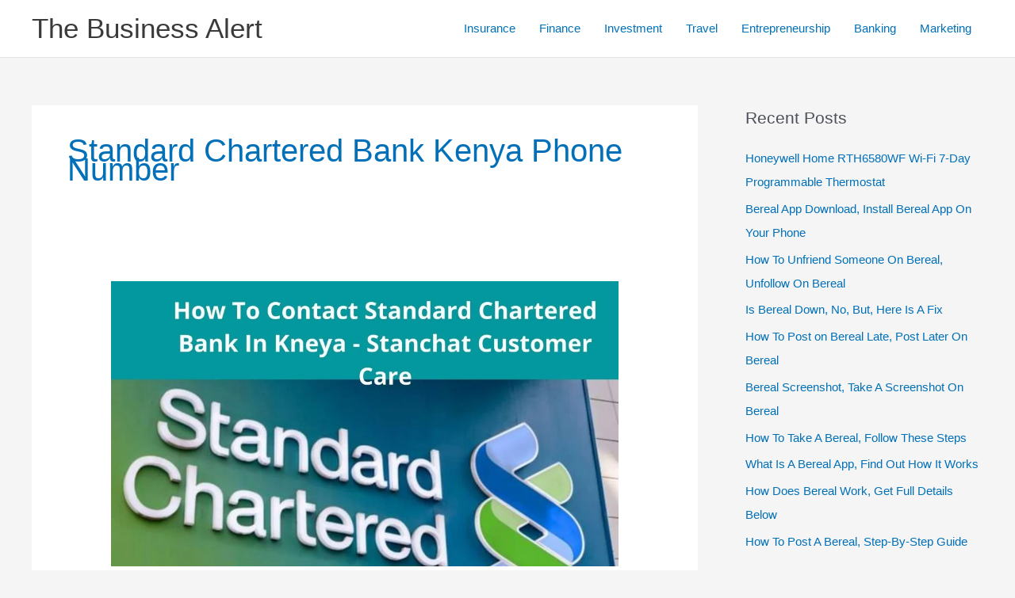

--- FILE ---
content_type: text/plain
request_url: https://www.google-analytics.com/j/collect?v=1&_v=j102&a=880383892&t=pageview&_s=1&dl=https%3A%2F%2Fthebusinessalert.com%2Ftag%2Fstandard-chartered-bank-kenya-phone-number%2F&ul=en-us%40posix&dt=Standard%20Chartered%20Bank%20Kenya%20Phone%20Number%20%E2%80%93%20The%20Business%20Alert&sr=1280x720&vp=1280x720&_u=IEBAAEABAAAAACAAI~&jid=482648452&gjid=1580169196&cid=483864828.1768784509&tid=UA-126480319-1&_gid=1655546425.1768784509&_r=1&_slc=1&z=765892088
body_size: -452
content:
2,cG-6G0C8166XC